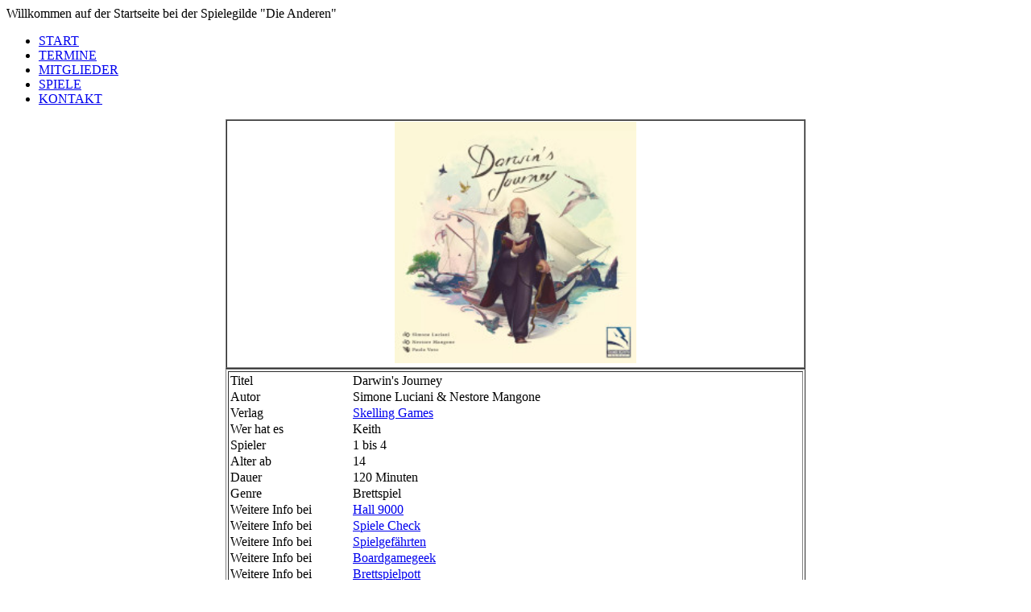

--- FILE ---
content_type: text/html; charset=UTF-8
request_url: https://www.ggnf.de/spiel-detail2.php?news=1049
body_size: 1459
content:
<!DOCTYPE html>
<html>

<head>
   <meta charset="utf-8">
        <meta name="keywords" content="brettspiele,spieler,nordfriesland,spielgruppe,gamergilde,spiele,grenzenlos,leck,niebüll,lindholm" />
   <meta name="google-site-verification" content="NSOnxnywow8mGR9T2W-IPdAdyDb9OmSNfsCkICr9WwM" />
   <meta content="de" http-equiv="Content-Language">
   <meta name="description" content="Wir sind eine kleine Gruppe spielbegeisterter Menschen aus Nordfriesland. Einmal die Woche lädt ein Spieler Die Anderen zu sich nach Hause ein zum gemeinsamen Spieleabend.
    Am liebsten spielen wir Bettspiele, die auch strategiesche Anforderungen stellen.  Zum abspannen  spielen wir zum Abschluß eines anstrengenden Abends noch ein Würfel- oder Kartenspiel.">
  <meta name="viewport" content="width=device-width">   
    <!-- #BeginEditable "doctitle" -->
    <title>Willkommen bei der Spielegilde</title>
    <!-- #EndEditable -->

  
   <link href="css/allespiele.css" rel="stylesheet" media="all">
  
   <link rel="shortcut icon" type="image/x-icon" href="bilder/favicon.ico">

</head>

<body>


<header> Willkommen auf der Startseite bei der Spielegilde "Die Anderen" </header>

   <nav class="mainnav">
     <ul>
  <li><a href="index.html">START</a></li>
  <li><a href="termine.html">TERMINE</a> </li>
  <li><a href="mitglieder-alle.html">MITGLIEDER</a> </li>
  <li><a href="alle-spiele.php"> SPIELE</a> </li>
  <li><a href="kontakt.php">KONTAKT</a> </li>
 </ul>
   </nav>

   <section class="maincontent">

   </section>
<div class="alle6">

 <table  border='1' width='720px' align='center' cellspacing='0'>
<tr><td align='center'><a ><img src='bilder-keith/149.jpg' width='300'/></a></td>
</tr>
</table>
<table  border="1" width="720px" align="center">
<tr>
 <td valign="top">
 
 
<table  border='0' cellspacing='0'>
<tr><td  width= '100'>Titel</td><td  align='left' valign='top'>Darwin's Journey</td></tr>
<tr><td  width= '100'>Autor</td><td ><a>Simone Luciani & Nestore Mangone</a></td></tr>
<tr><td  width= '150'>Verlag</td><td ><a href='https://www.skellig-games.de/' target = 'new'>Skelling Games</a></td></tr>
<tr><td  width= '100'>Wer hat es</td><td  align='left' valign='top'>Keith</td></tr>
<tr><td  width= '100'>Spieler</td><td  align='left' valign='top'>1 bis 4</td></tr>
<tr><td  width= '100'>Alter ab</td><td  align='left' valign='top'>14</td></tr>
<tr><td width= '100'>Dauer</td><td align='left' valign='top'>120 Minuten</td></tr>
<tr><td  width= '100'>Genre</td><td  align='left' valign='top'>Brettspiel</td></tr>
<tr><td  width= '150'>Weitere Info bei</td><td ><a href='https://www.hall9000.de/html/spiel/darwins_journey' target = 'new'>Hall 9000</a></td></tr>
<tr><td  width= '150'>Weitere Info bei</td><td ><a href='https://www.spiele-check.de/39752-Darwins_Journey.html' target = 'new'>Spiele Check</a></td></tr>
<tr><td  width= '150'>Weitere Info bei</td><td ><a href='https://www.brettspielgefährten.de/rezensionen/d/darwins-journey/' target = 'new'>Spielgefährten</a></td></tr>
<tr><td  width= '150'>Weitere Info bei</td><td ><a href='https://boardgamegeek.com/boardgame/322289/darwins-journey' target = 'new'>Boardgamegeek</a></td></tr>
<tr><td  width= '150'>Weitere Info bei</td><td ><a href='https://www.brettspiel-pott.de/darwins-journey/' target = 'new'>Brettspielpott</a></td></tr>
<tr><td  width= '150'><br>Spielanleitung</td><td ><a href='spielanleitungen/darwinsjourney/darwinsjourney.pdf' target = 'new'>Die Spielanleitung zu Darwin's Journey</a></td></tr>
<tr><td  width= '150'>.  </td><td >.  </td></tr>
</table><table class='alle8' border='0' cellspacing='0'><tr><td >Unser Kommentar: </td></tr></table>
</td></tr></table>
</div>
<br>







</body>

</html>